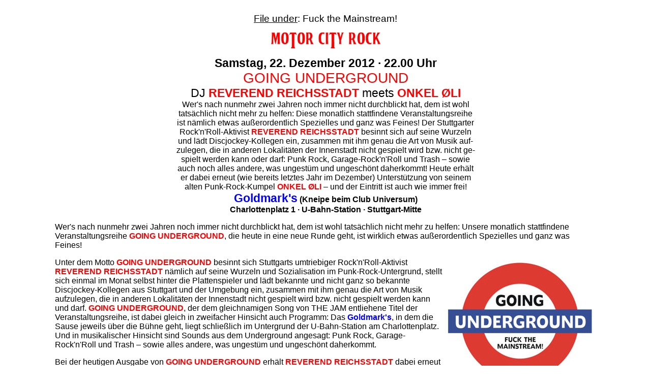

--- FILE ---
content_type: text/html
request_url: https://www.trash-a-go-go.de/2012/going-underground-12/
body_size: 2572
content:
<html>

<head>
<meta name="GENERATOR" content="Microsoft FrontPage 3.0">


<title>TRASH-A-GO-GO! | GOING UNDERGROUND: DJ REVEREND REICHSSTADT meets ONKEL �LI |
Samstag, 22. Dezember 2012 | Goldmark's - Stuttgart</title>
<meta name="Microsoft Theme" content="none, default"><meta name="Microsoft Border" content="none, default"></head>

<body bgcolor="#FFFFFF" link="#FF0000" text="#000000" vlink="#000000" alink="#FF0000">

<p ALIGN="CENTER"><br>
<big><font face="Arial" color="#000000"><u>File under</u>:</font><font FACE="Arial"> Fuck
the Mainstream!</font></big></p>

<p align="center"><!--webbot bot="ImageMap" rectangle="(3,1) (214, 30)  http://www.motorcityrock.de##_blank" src="../../aktuell/mcr-logo2.jpg" alt="MOTOR CITY ROCK" border="0" startspan --><MAP NAME="FrontPageMap"><AREA SHAPE="RECT" COORDS="3, 1, 214, 30" HREF="http://www.motorcityrock.de" TARGET="_blank"></MAP><a href="../../_vti_bin/shtml.exe/2012/going-underground-12/index.htm/map"><img ismap usemap="#FrontPageMap" border="0" height="31" alt="MOTOR CITY ROCK" src="../../aktuell/mcr-logo2.jpg" width="215"></a><!--webbot bot="ImageMap" endspan i-checksum="25540" --></p>

<p align="center"><font FACE="Arial"><strong><big><big>Samstag, 22. Dezember 2012 � 22.00
Uhr</big></big></strong><br>
<font color="#FF0000"><big><big><big>GOING UNDERGROUND</big></big></big><br>
</font><big><big>DJ <font color="#FF0000"><b>REVEREND REICHSSTADT</b></font> meets </font><font face="Arial" color="#FF0000"><b>ONKEL �LI</b></font></big></big><br>
<span LANG="DE"><font FACE="Arial">Wer's nach nunmehr zwei Jahren noch immer nicht
durchblickt hat, dem ist wohl<br>
tats�chlich nicht mehr zu helfen: Diese monatlich stattfindene Veranstaltungsreihe<br>
ist n�mlich etwas au�erordentlich Spezielles und ganz was Feines! Der Stuttgarter<br>
Rock'n'Roll-Aktivist </font><font face="Arial" color="#FF0000"><b>REVEREND REICHSSTADT</b></font><font FACE="Arial"> besinnt sich auf seine Wurzeln<br>
und l�dt Discjockey-Kollegen ein, zusammen mit ihm genau die Art von Musik auf-<br>
zulegen, die in anderen Lokalit�ten der Innenstadt nicht gespielt wird bzw. nicht ge-<br>
spielt werden kann oder darf: Punk Rock, Garage-Rock'n'Roll und Trash &#150; sowie<br>
auch noch alles andere, was ungest�m und ungesch�nt daherkommt! Heute erh�lt<br>
er dabei erneut (wie bereits letztes Jahr im Dezember) Unterst�tzung von seinem<br>
alten Punk-Rock-Kumpel </font></span><font face="Arial" color="#FF0000"><strong>ONKEL �LI</strong></font><font FACE="Arial"><span LANG="DE"> &#150; und der Eintritt ist auch wie immer frei!<br>
</span><b><font color="#0000FF"><big><big>Goldmark's</big></big></font></b><strong><font color="#000000"> </font>(Kneipe beim Club Universum)</strong><b><font color="#000000"><br>
</font></b><strong>Charlottenplatz 1 � U-Bahn-Station � Stuttgart-Mitte</strong></font></p>
<span LANG="DE"><font FACE="Arial">

<p style="margin-left: 100; margin-right: 100">Wer's nach nunmehr zwei Jahren noch immer
nicht durchblickt hat, dem ist wohl tats�chlich nicht mehr zu helfen: Unsere monatlich
stattfindene Veranstaltungsreihe </font><font FACE="Arial" color="#FF0000"><b>GOING
UNDERGROUND</b></font><font FACE="Arial">, die heute in eine neue Runde geht, ist wirklich
etwas au�erordentlich Spezielles und ganz was Feines!</p>

<p style="margin-left: 100; margin-right: 100"><img src="../../2011/going-underground-01/GU-Logo-web.jpg" alt="GOING UNDERGROUND - Fuck the Mainstream!" align="right" hspace="5" vspace="5" WIDTH="292" HEIGHT="240">Unter
dem Motto </font><font FACE="Arial" color="#FF0000"><b>GOING UNDERGROUND</b></font><font FACE="Arial"> besinnt sich Stuttgarts umtriebiger Rock'n'Roll-Aktivist </font><font face="Arial" color="#FF0000"><b>REVEREND REICHSSTADT</b></font><font FACE="Arial">
n�mlich auf seine Wurzeln und Sozialisation im Punk-Rock-Untergrund, stellt sich einmal
im Monat selbst hinter die Plattenspieler und l�dt bekannte und nicht ganz so bekannte
Discjockey-Kollegen aus Stuttgart und der Umgebung ein, zusammen mit ihm genau die Art von
Musik aufzulegen, die in anderen Lokalit�ten der Innenstadt nicht gespielt wird bzw.
nicht gespielt werden kann und darf. </font><font FACE="Arial" color="#FF0000"><b>GOING
UNDERGROUND</b></font><font FACE="Arial">, der dem gleichnamigen Song von THE JAM
entliehene Titel der Veranstaltungsreihe, ist dabei gleich in zweifacher Hinsicht auch
Programm: Das </font><font FACE="Arial" color="#0000FF"><b>Goldmark's</b></font><font FACE="Arial">, in dem die Sause jeweils �ber die B�hne geht, liegt schlie�lich im
Untergrund der U-Bahn-Station am Charlottenplatz. Und in musikalischer Hinsicht sind
Sounds aus dem Underground angesagt: Punk Rock, Garage-Rock'n'Roll und Trash &#150; sowie
alles andere, was ungest�m und ungesch�nt daherkommt.</p>

<p style="margin-left: 100; margin-right: 100">Bei der heutigen Ausgabe von </font><font FACE="Arial" color="#FF0000"><b>GOING UNDERGROUND</b></font><font FACE="Arial"> erh�lt </font><font face="Arial" color="#FF0000"><b>REVEREND REICHSSTADT</b></font><font FACE="Arial"> dabei
erneut (wie bereits letztes Jahr im Dezember) Unterst�tzung von seinem alten
Punk-Rock-Kumpel </font></span><font face="Arial" color="#FF0000"><strong>ONKEL �LI</strong></font><span LANG="DE"><font FACE="Arial">.</p>

<p style="margin-left: 100; margin-right: 100">Nur nochmals zur Warnung: Der Untertitel
dieser Abende lautet </font><font FACE="Arial" color="#FF0000"><b>Fuck the Mainstream!</b></font><font FACE="Arial"> &#150; und gemeint ist damit nicht nur der musikalische Schrott, der im
&quot;Format-Radio&quot; l�uft und den jeder auch nur ansatzweise vern�nftige Mensch
ablehnt, sondern auch massenkompatible Musik mit Alternative- oder Indie-Anstrich, den
Leute h�ren, die sich selbst als &quot;cool&quot; empfinden!</p>

<p style="margin-left: 100; margin-right: 100">Einen verbissenen &quot;Tanzzwang&quot;
gibt es bei </font><font FACE="Arial" color="#FF0000"><b>GOING UNDERGROUND</b></font><font FACE="Arial"> �brigens nicht &#150; wer will, der kann. Und wer nicht will, der l�sst
es. Allen &quot;Sparf�chsen&quot; sei gesagt: Der Eintritt zu </font><font FACE="Arial" color="#FF0000"><b>GOING UNDERGROUND</b></font><font FACE="Arial"> ist frei.</font></span></p>

<p style="margin-left: 100; margin-right: 100">&nbsp;</p>
<span LANG="EN-GB"><span LANG="EN-GB"><span LANG="EN-GB"><span LANG="DE"><b><font FACE="Arial" size="3">

<hr style="margin-left: 100; margin-right: 100" color="#FF0000" size="3">
</font></b></span>

<p>&nbsp;</p>

<p ALIGN="center"><big><big><big><strong><font FACE="Arial"><a href="../../aktuell/aktkonz.htm">�bersicht Konzerttermine</a> � <a href="../../index.htm">Home</a></font></strong></big></big></big></p>

<p ALIGN="center"><font face="Arial" size="4"><strong><big><a href="../../trash-letter.htm">Anforderung Newsletter</a> � <a href="../../impressum.htm">Impressum</a></big></strong></font><font FACE="Arial" size="3"><font FACE="Arial" size="3"></p>

<p></font><font size="2" face="Arial">&nbsp;</p>
</font></font></span></span></span>
</body>
</html>
